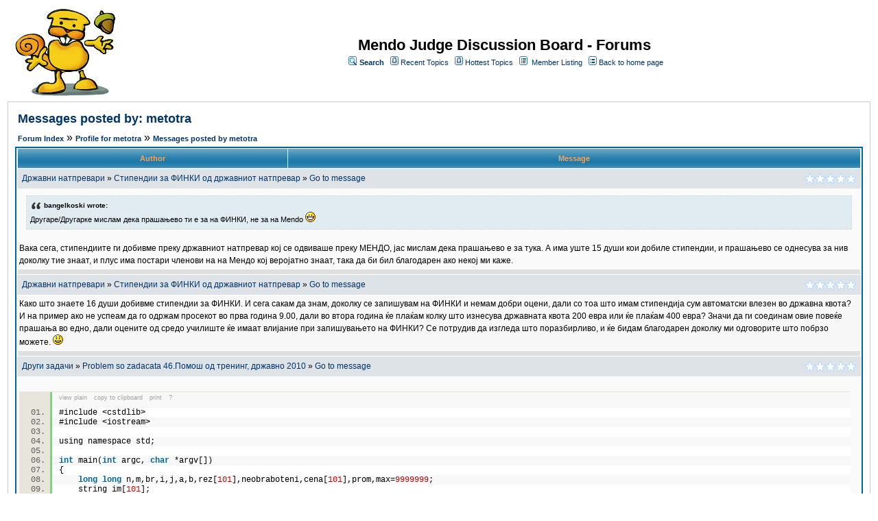

--- FILE ---
content_type: text/html;charset=UTF-8
request_url: https://mendo.mk/jforum/posts/listByUser/675.page;jsessionid=6C767D638D12057C9116C5DE18E6660A
body_size: 7181
content:
<html>
<head>
<meta http-equiv="Content-Type" content="text/html; charset=UTF-8" />
<meta http-equiv="Pragma" content="no-cache" />
<meta http-equiv="Expires" content="-1" />
<style type="text/css">@import url( /jforum/templates/default/styles/style.css?1744757221341 );</style>
<style type="text/css">@import url( /jforum/templates/default/styles/en_US.css?1744757221341 );</style>


	<style type="text/css">@import url( /jforum/templates/default/styles/SyntaxHighlighter.css?1744757221341 );</style>

<title>Messages posted by metotra</title>

</head>
<body class="en_US">

<!-- GTM -->
<noscript><iframe src="//www.googletagmanager.com/ns.html?id=GTM-NTNQDL"
height="0" width="0" style="display:none;visibility:hidden"></iframe></noscript>
<script>(function(w,d,s,l,i){w[l]=w[l]||[];w[l].push({'gtm.start':
new Date().getTime(),event:'gtm.js'});var f=d.getElementsByTagName(s)[0],
j=d.createElement(s),dl=l!='dataLayer'?'&l='+l:'';j.async=true;j.src=
'//www.googletagmanager.com/gtm.js?id='+i+dl;f.parentNode.insertBefore(j,f);
})(window,document,'script','dataLayer','GTM-NTNQDL');</script>
<!-- GTM -->

<!--
Original theme from phpBB (http://www.phpbb.com) subSilver
Created by subBlue design
http://www.subBlue.com

Modifications by JForum Team
-->

<table width="100%" border="0">
	<tr>
		<td>
			<table cellspacing="0" cellpadding="0" width="100%" border="0">
				<tr>
					<td>
						<a href="http://mendo.mk"><img src="/jforum/templates/default/images/logo.jpg"  vspace="1" border="0" alt="[Logo]" /></a>
					</td>
					 
					<td width="100%" align="center" valign="middle">
						<span class="boardtitle">Mendo Judge Discussion Board - Forums</span>
						<table cellspacing="0" cellpadding="2" border="0">
							<tr>
								<td valign="top" nowrap="nowrap" align="center">&nbsp;
									<img src="/jforum/templates/default/images/icon_mini_search.gif" alt="[Search]"/>
									<span class="mainmenu"><a id="search" class="mainmenu" href="/jforum/search/filters.page;jsessionid=E7A6B49E0E01752D2E1C6337BCE89D4C"><b>Search</b></a> &nbsp;
									
									<img src="/jforum/templates/default/images/icon_mini_recentTopics.gif" alt="[Recent Topics]" />
									<a id="latest" class="mainmenu" href="/jforum/recentTopics/list.page;jsessionid=E7A6B49E0E01752D2E1C6337BCE89D4C">Recent Topics</a> &nbsp;
									<img src="/jforum/templates/default/images/icon_mini_recentTopics.gif" alt="[Hottest Topics]" />
									<a id="hottest" class="mainmenu" href="/jforum/hottestTopics/list.page;jsessionid=E7A6B49E0E01752D2E1C6337BCE89D4C">Hottest Topics</a> &nbsp;
									<img src="/jforum/templates/default/images/icon_mini_members.gif" alt="[Members]" />&nbsp;
									<a id="latest2" class="mainmenu" href="/jforum/user/list.page;jsessionid=E7A6B49E0E01752D2E1C6337BCE89D4C">Member Listing</a> &nbsp;
									<span class="mainmenu"> <img src="/jforum/templates/default/images/icon_mini_groups.gif" alt="[Groups]" />&nbsp;<a id="backtosite" class="mainmenu" href="http://mendo.mk">Back to home page</a>&nbsp;
									
									<br>


	

									
								</td>
							</tr>
						</table>
					</td>
				</tr>
			</table>
		</td>
	</tr>
	<tr>
		<td>


<script type="text/javascript" src="/jforum/templates/default/js/post_show.js?1744757221341"></script>
<script type="text/javascript" src="/jforum/templates/default/js/post.js?1744757221341"></script>
<script type="text/javascript" src="/jforum/templates/default/js/pagination.js?1744757221341"></script>
<script type="text/javascript">
<!--
	function karmaVote(s, postId) {
		if (s.selectedIndex == 0) {
			return;
		}

		if (confirm("Confirm your vote?")) {
			document.location = "/jforum/karma/insert/0/" + postId + "/" + s.value + ".page";
		}
		else {
			s.selectedIndex = 0;
		}
	}

	function karmaPointsCombo(postId)
	{
		document.write('<select name="karma" onchange="karmaVote(this,' + postId + ')">');
		document.write('<option value="">Rate</option>');

		for (var i = 1; i <= 5; i++) {
			document.write('<option value="' + i + '">' + i + '</option>');
		}

		document.write('</select>');
	}
function showEmail(beforeAt, afterAt)
{
	return beforeAt + "@" + afterAt;
}

var starOn = new Image();
starOn.src = "/jforum/templates/default/images/star_on.gif";

var starOff = new Image();
starOff.src = "/jforum/templates/default/images/star_off.gif";

function writeStars(q, postId)
{
	for (var i = 0; i < 5; i++) {
		var name = "star" + postId + "_" + i;
		document.write("<img name='" + name + "' alt='*' />");
		document.images[name].src = q > i ? starOn.src : starOff.src;
	}
}

function addBookmark(relationType, relationId)
{
	var w = window.open('/jforum/bookmarks/insert/' + relationType + '/' + relationId + '.page;jsessionid=E7A6B49E0E01752D2E1C6337BCE89D4C', 'bookmark_add', 'width=700, height=200, scrollbars=auto, resizable=true');
	w.focus();
}
-->
</script>

<table cellspacing="0" cellpadding="10" width="100%" align="center" border="0">
	<tr>
		<td class="bodyline">
			<table cellspacing="2" cellpadding="2" width="100%" border="0">
				<tr>
					<td valign="middle" align="left" colspan="2">
						<span class="maintitle"><a href="/jforum/posts/listByUser/675.page;jsessionid=E7A6B49E0E01752D2E1C6337BCE89D4C" name="top" class="maintitle" id="top">Messages posted by: metotra</a></span>
					</td>
				</tr>
			</table>
			
			<table cellspacing="2" cellpadding="2" width="100%" border="0">
				<tr>
					
					<td valign="middle" align="left" colspan="0">
													<a class="nav" href="/jforum/forums/list.page;jsessionid=E7A6B49E0E01752D2E1C6337BCE89D4C">Forum Index</a> &raquo;
							<a class="nav" href="/jforum/user/profile/675.page;jsessionid=E7A6B49E0E01752D2E1C6337BCE89D4C">Profile for metotra</a> 
							&raquo;
            				<a class="nav" href="/jforum/posts/listByUser/675.page;jsessionid=E7A6B49E0E01752D2E1C6337BCE89D4C">Messages posted by metotra</a>
						
						</span>
					</td>
										
					<td valign="middle" align="right">
						
					</td>
				</tr>
			</table>

			<table class="forumline" cellspacing="1" cellpadding="3" width="100%" border="0">
				<tr>
					<th class="thleft" nowrap="nowrap" width="150" height="26">Author</th>
					<th class="thright" nowrap="nowrap" width="100%">Message</th>
				</tr>

				<!-- POST LISTING --> 
	
					
					<tr>
						<td class="postInfo" colspan="2">
							<table width="100%">
								<tr>
									<td>
										<span class="gen">
											<a href="/jforum/forums/show/10.page;jsessionid=E7A6B49E0E01752D2E1C6337BCE89D4C">Државни натпревари</a> 
											&raquo; <a href="/jforum/posts/list/257.page;jsessionid=E7A6B49E0E01752D2E1C6337BCE89D4C">Стипендии за ФИНКИ од државниот натпревар</a>
											&raquo; <a href="/jforum/posts/preList/257/2259.page;jsessionid=E7A6B49E0E01752D2E1C6337BCE89D4C#2259">Go to message</a>
										</span>
									</td>
									<td align="right">
										<script type="text/javascript">writeStars(0, 2259);</script>
									</td>
								</tr>
							</table>
						</td>
					</tr>

					<tr>
						<!-- Message -->
						<td class="row1" valign="top" colspan="2">
							<span class="postbody"><blockquote>
			<div>
				<cite>bangelkoski wrote:</cite>Другаре/Другарке мислам дека прашањево ти е за на ФИНКИ, не за на Mendo <img src="http://mendo.mk/jforum/images/smilies/283a16da79f3aa23fe1025c96295f04f.gif" /></div>
		</blockquote><br /> Вака сега, стипендиите ги добивме преку државниот натпревар кој се одвиваше преку МЕНДО, јас мислам дека прашањево е за тука. А има уште 15 души кои добиле стипендии, и прашањево се однесува за нив доколку тие знаат, и плус има постари членови на на Мендо кој веројатно знаат, така да би бил благодарен ако некој ми каже.</span>

							<!-- Attachments -->
						</td>
					</tr>
		
					<tr>
						<td class="spacerow" colspan="2" height="1"><img src="/jforum/templates/default/images/spacer.gif" alt="" width="1" height="1" /></td>
					</tr>
	
					
					<tr>
						<td class="postInfo" colspan="2">
							<table width="100%">
								<tr>
									<td>
										<span class="gen">
											<a href="/jforum/forums/show/10.page;jsessionid=E7A6B49E0E01752D2E1C6337BCE89D4C">Државни натпревари</a> 
											&raquo; <a href="/jforum/posts/list/257.page;jsessionid=E7A6B49E0E01752D2E1C6337BCE89D4C">Стипендии за ФИНКИ од државниот натпревар</a>
											&raquo; <a href="/jforum/posts/preList/257/2257.page;jsessionid=E7A6B49E0E01752D2E1C6337BCE89D4C#2257">Go to message</a>
										</span>
									</td>
									<td align="right">
										<script type="text/javascript">writeStars(0, 2257);</script>
									</td>
								</tr>
							</table>
						</td>
					</tr>

					<tr>
						<!-- Message -->
						<td class="row2" valign="top" colspan="2">
							<span class="postbody">Како што знаете 16 души добивме стипендии за ФИНКИ. И сега сакам да знам, доколку се запишувам на ФИНКИ и немам добри оцени, дали co тоа што имам стипендија сум автоматски влезен во државна квота? И на пример ако не успеам да го одржам просекот во прва година 9.00, дали во втора година ќе плаќам колку што изнесува државната квота 200 евра или ќе плаќам 400 евра? Значи да ги соединам овие повеќе прашања во едно, дали оцените од средо училиште ќе имаат влијание при запишувањето на ФИНКИ? Се потрудив да изгледа што поразбирливо, и ќе бидам благодарен доколку ми одговорите што побрзо можете. <img src="http://mendo.mk/jforum/images/smilies/3b63d1616c5dfcf29f8a7a031aaa7cad.gif" /></span>

							<!-- Attachments -->
						</td>
					</tr>
		
					<tr>
						<td class="spacerow" colspan="2" height="1"><img src="/jforum/templates/default/images/spacer.gif" alt="" width="1" height="1" /></td>
					</tr>
	
					
					<tr>
						<td class="postInfo" colspan="2">
							<table width="100%">
								<tr>
									<td>
										<span class="gen">
											<a href="/jforum/forums/show/8.page;jsessionid=E7A6B49E0E01752D2E1C6337BCE89D4C">Други задачи</a> 
											&raquo; <a href="/jforum/posts/list/121.page;jsessionid=E7A6B49E0E01752D2E1C6337BCE89D4C">Problem so zadacata 46.Помош од тренинг, државно 2010</a>
											&raquo; <a href="/jforum/posts/preList/121/2196.page;jsessionid=E7A6B49E0E01752D2E1C6337BCE89D4C#2196">Go to message</a>
										</span>
									</td>
									<td align="right">
										<script type="text/javascript">writeStars(0, 2196);</script>
									</td>
								</tr>
							</table>
						</td>
					</tr>

					<tr>
						<!-- Message -->
						<td class="row1" valign="top" colspan="2">
							<span class="postbody"><textarea name="code" class="java" cols="60" rows="10">#include &lt;cstdlib&gt;
#include &lt;iostream&gt;

using namespace std;

int main(int argc, char *argv[])
{
    long long n,m,br,i,j,a,b,rez[101],neobraboteni,cena[101],prom,max=9999999;
    string im[101];
    cin&gt;&gt;n&gt;&gt;m&gt;&gt;br;
    for (i=1;i&lt;=br;i++)
    {
        rez[i]=0;
        cin&gt;&gt;im[i]&gt;&gt;a&gt;&gt;b;
        neobraboteni=n;
        for(j=1;j&lt;=9999;j++)
        {
                             if (neobraboteni%2==1)
                             {
                             if ((neobraboteni+1)/2*a&lt;b && (neobraboteni+1)/2&gt;=m) 
                             {
                                                         neobraboteni-=(neobraboteni+1)/2;
                                                         rez[i]+=(neobraboteni+1)/2*a;
                             }
                             else if ((neobraboteni+1)/2*a&gt;=b && (neobraboteni+1)/2&gt;=m)
                             {
                                                         neobraboteni-=(neobraboteni+1)/2;
                                                         rez[i]+=b;
                             }
                             else
                             {
                                                         rez[i]+=(neobraboteni-m)*a;
                                                         neobraboteni=m;
                             } 
                             }
                             else
                             {
                                 if ((neobraboteni)/2*a&lt;b && (neobraboteni)/2&gt;=m) 
                             {
                                                         neobraboteni-=(neobraboteni)/2;
                                                         rez[i]+=(neobraboteni)/2*a;
                             }
                             else if ((neobraboteni)/2*a&gt;=b && (neobraboteni)/2&gt;=m)
                             {
                                                         neobraboteni-=(neobraboteni)/2;
                                                         rez[i]+=b;
                             }
                             else
                             {
                                                         rez[i]+=(neobraboteni-m)*a;
                                                         neobraboteni=m;
                             } 
                             }
        if (m==neobraboteni) break;
        }
        if (max&gt;rez[i])
        {
                        max=rez[i];
                        prom=i;
        }
        
    }
    
    cout&lt;&lt;im[prom]&lt;&lt;" "&lt;&lt;max;
        
    
    return 0;
}</textarea><br /> </span>

							<!-- Attachments -->
						</td>
					</tr>
		
					<tr>
						<td class="spacerow" colspan="2" height="1"><img src="/jforum/templates/default/images/spacer.gif" alt="" width="1" height="1" /></td>
					</tr>
	
					
					<tr>
						<td class="postInfo" colspan="2">
							<table width="100%">
								<tr>
									<td>
										<span class="gen">
											<a href="/jforum/forums/show/8.page;jsessionid=E7A6B49E0E01752D2E1C6337BCE89D4C">Други задачи</a> 
											&raquo; <a href="/jforum/posts/list/121.page;jsessionid=E7A6B49E0E01752D2E1C6337BCE89D4C">Problem so zadacata 46.Помош од тренинг, државно 2010</a>
											&raquo; <a href="/jforum/posts/preList/121/2194.page;jsessionid=E7A6B49E0E01752D2E1C6337BCE89D4C#2194">Go to message</a>
										</span>
									</td>
									<td align="right">
										<script type="text/javascript">writeStars(0, 2194);</script>
									</td>
								</tr>
							</table>
						</td>
					</tr>

					<tr>
						<!-- Message -->
						<td class="row2" valign="top" colspan="2">
							<span class="postbody">да не отворам нова тема, тука ќе го поставам прашањето, ова подоле е кодот, и на 9 и 11 пример не ми поминува, ај ако некој ја најде грешката нека пише...<br /> 9 и 10 пример Runtime Error (излезен код различен од 0).<br /> <br /> #include &lt;cstdlib&gt;<br /> #include &lt;iostream&gt;<br /> <br /> using namespace std;<br /> <br /> int main(int argc, char *argv[])<br /> {<br />     long long n,m,br,i,j,a,b,rez[101],neobraboteni,cena[101],prom,max=9999999;<br />     string im[101];<br />     cin&gt;&gt;n&gt;&gt;m&gt;&gt;br;<br />     for (i=1;i&lt;=br;i++)<br />     {<br />         rez[i]=0;<br />         cin&gt;&gt;im[i]&gt;&gt;a&gt;&gt;b;<br />         neobraboteni=n;<br />         for(j=1;j&lt;=9999;j++)<br />         {<br />                              if (neobraboteni%2==1)<br />                              {<br />                              if ((neobraboteni+1)/2*a&lt;b && (neobraboteni+1)/2&gt;=m) <br />                              {<br />                                                          neobraboteni-=(neobraboteni+1)/2;<br />                                                          rez[i]+=(neobraboteni+1)/2*a;<br />                              }<br />                              else if ((neobraboteni+1)/2*a&gt;=b && (neobraboteni+1)/2&gt;=m)<br />                              {<br />                                                          neobraboteni-=(neobraboteni+1)/2;<br />                                                          rez[i]+=b;<br />                              }<br />                              else<br />                              {<br />                                                          rez[i]+=(neobraboteni-m)*a;<br />                                                          neobraboteni=m;<br />                              } <br />                              }<br />                              else<br />                              {<br />                                  if ((neobraboteni)/2*a&lt;b && (neobraboteni)/2&gt;=m) <br />                              {<br />                                                          neobraboteni-=(neobraboteni)/2;<br />                                                          rez[i]+=(neobraboteni)/2*a;<br />                              }<br />                              else if ((neobraboteni)/2*a&gt;=b && (neobraboteni)/2&gt;=m)<br />                              {<br />                                                          neobraboteni-=(neobraboteni)/2;<br />                                                          rez[i]+=b;<br />                              }<br />                              else<br />                              {<br />                                                          rez[i]+=(neobraboteni-m)*a;<br />                                                          neobraboteni=m;<br />                              } <br />                              }<br />         if (m==neobraboteni) break;<br />         }<br />         if (max&gt;rez[i])<br />         {<br />                         max=rez[i];<br />                         prom=i;<br />         }<br />         <br />     }<br />     <br />     cout&lt;&lt;im[prom]&lt;&lt;" "&lt;&lt;max;<br />         <br />    <br />     return 0;<br /> }</span>

							<!-- Attachments -->
						</td>
					</tr>
		
					<tr>
						<td class="spacerow" colspan="2" height="1"><img src="/jforum/templates/default/images/spacer.gif" alt="" width="1" height="1" /></td>
					</tr>
	
					
					<tr>
						<td class="postInfo" colspan="2">
							<table width="100%">
								<tr>
									<td>
										<span class="gen">
											<a href="/jforum/forums/show/3.page;jsessionid=E7A6B49E0E01752D2E1C6337BCE89D4C">Општа дискусија</a> 
											&raquo; <a href="/jforum/posts/list/186.page;jsessionid=E7A6B49E0E01752D2E1C6337BCE89D4C">Циклус натпревари по информатика 2012</a>
											&raquo; <a href="/jforum/posts/preList/186/2086.page;jsessionid=E7A6B49E0E01752D2E1C6337BCE89D4C#2086">Go to message</a>
										</span>
									</td>
									<td align="right">
										<script type="text/javascript">writeStars(0, 2086);</script>
									</td>
								</tr>
							</table>
						</td>
					</tr>

					<tr>
						<!-- Message -->
						<td class="row1" valign="top" colspan="2">
							<span class="postbody"><blockquote>
			<div>
				<cite>Vikjan94 wrote:</cite><blockquote>
			<div>
				<cite>metotra wrote:</cite>Слушнав дека само еден од оние што имат исти бодови (на пример во основна група, има едно 20 души со по 300 бодови) по автоматски  избор ќе продолжи само еден учесник на државен. Некако многу смешно ми изгледа ова, но во моето училиште на големо се зборува, дали е точно ова? И ако е точно, стварно ќе биде смешно, бидејќи место да одат поквалитетните учесници, ќе отидат оние со помало знаење.</div>
		</blockquote><br /> <br /> Во правилата пишува вака: <br /> „Организаторите го задржуваат правото во случај на ученици со <b>ист број на поени од дадено училиште</b>, по случаен избор да изберат еден натпреварувач од нив за учество на државниот натпревар.“<br /> <br /> Тоа не значи во рамките на групите, туку се однесува на учесниците од исто училиште.</div>
		</blockquote><br /> <br /> Епа да на тоа мислев, ама не сум напоменал, значи сепак ( од моето школо има 8-9 души со по 300 бода ) нема сите да одат...</span>

							<!-- Attachments -->
						</td>
					</tr>
		
					<tr>
						<td class="spacerow" colspan="2" height="1"><img src="/jforum/templates/default/images/spacer.gif" alt="" width="1" height="1" /></td>
					</tr>
	
					
					<tr>
						<td class="postInfo" colspan="2">
							<table width="100%">
								<tr>
									<td>
										<span class="gen">
											<a href="/jforum/forums/show/3.page;jsessionid=E7A6B49E0E01752D2E1C6337BCE89D4C">Општа дискусија</a> 
											&raquo; <a href="/jforum/posts/list/186.page;jsessionid=E7A6B49E0E01752D2E1C6337BCE89D4C">Циклус натпревари по информатика 2012</a>
											&raquo; <a href="/jforum/posts/preList/186/2081.page;jsessionid=E7A6B49E0E01752D2E1C6337BCE89D4C#2081">Go to message</a>
										</span>
									</td>
									<td align="right">
										<script type="text/javascript">writeStars(0, 2081);</script>
									</td>
								</tr>
							</table>
						</td>
					</tr>

					<tr>
						<!-- Message -->
						<td class="row2" valign="top" colspan="2">
							<span class="postbody"><blockquote>
			<div>
				<cite>OP Magic Potato wrote:</cite><blockquote>
			<div>
				<cite>mnogu_naiven_tip wrote:</cite>Слушнав дека само еден од оние што имат исти бодови (на пример во основна група, има едно 20 души со по 300 бодови) по автоматски  избор ќе продолжи само еден учесник на државен. Некако многу смешно ми изгледа ова, но во моето училиште на големо се зборува, дали е точно ова? И ако е точно, стварно ќе биде смешно, бидејќи место да одат поквалитетните учесници, ќе отидат оние со помало знаење.</div>
		</blockquote><br /> <br /> bez navreda sakam da te prasham kolku naiven treba da si za da poveruvash na vakvi tvrdenja? xD</div>
		</blockquote><br /> <br /> А каде прочита дека сум поверувал? Колку што знам да читам, прочитав дека имам слушнато. Или ова го напиша со цел да навредиш, не сваќам.</span>

							<!-- Attachments -->
						</td>
					</tr>
		
					<tr>
						<td class="spacerow" colspan="2" height="1"><img src="/jforum/templates/default/images/spacer.gif" alt="" width="1" height="1" /></td>
					</tr>
	
					
					<tr>
						<td class="postInfo" colspan="2">
							<table width="100%">
								<tr>
									<td>
										<span class="gen">
											<a href="/jforum/forums/show/3.page;jsessionid=E7A6B49E0E01752D2E1C6337BCE89D4C">Општа дискусија</a> 
											&raquo; <a href="/jforum/posts/list/186.page;jsessionid=E7A6B49E0E01752D2E1C6337BCE89D4C">Циклус натпревари по информатика 2012</a>
											&raquo; <a href="/jforum/posts/preList/186/2076.page;jsessionid=E7A6B49E0E01752D2E1C6337BCE89D4C#2076">Go to message</a>
										</span>
									</td>
									<td align="right">
										<script type="text/javascript">writeStars(0, 2076);</script>
									</td>
								</tr>
							</table>
						</td>
					</tr>

					<tr>
						<!-- Message -->
						<td class="row1" valign="top" colspan="2">
							<span class="postbody">Слушнав дека само еден од оние што имат исти бодови (на пример во основна група, има едно 20 души со по 300 бодови) по автоматски  избор ќе продолжи само еден учесник на државен. Некако многу смешно ми изгледа ова, но во моето училиште на големо се зборува, дали е точно ова? И ако е точно, стварно ќе биде смешно, бидејќи место да одат поквалитетните учесници, ќе отидат оние со помало знаење.</span>

							<!-- Attachments -->
						</td>
					</tr>
		
					<tr>
						<td class="spacerow" colspan="2" height="1"><img src="/jforum/templates/default/images/spacer.gif" alt="" width="1" height="1" /></td>
					</tr>
	
					
					<tr>
						<td class="postInfo" colspan="2">
							<table width="100%">
								<tr>
									<td>
										<span class="gen">
											<a href="/jforum/forums/show/3.page;jsessionid=E7A6B49E0E01752D2E1C6337BCE89D4C">Општа дискусија</a> 
											&raquo; <a href="/jforum/posts/list/186.page;jsessionid=E7A6B49E0E01752D2E1C6337BCE89D4C">Циклус натпревари по информатика 2012</a>
											&raquo; <a href="/jforum/posts/preList/186/2018.page;jsessionid=E7A6B49E0E01752D2E1C6337BCE89D4C#2018">Go to message</a>
										</span>
									</td>
									<td align="right">
										<script type="text/javascript">writeStars(0, 2018);</script>
									</td>
								</tr>
							</table>
						</td>
					</tr>

					<tr>
						<!-- Message -->
						<td class="row2" valign="top" colspan="2">
							<span class="postbody">Колку учесници од основната група од регионалниот натпревар продолжуваат на државен натпревар?</span>

							<!-- Attachments -->
						</td>
					</tr>
		
					<tr>
						<td class="spacerow" colspan="2" height="1"><img src="/jforum/templates/default/images/spacer.gif" alt="" width="1" height="1" /></td>
					</tr>
				<!-- END OF POST LISTING -->
			
				<tr align="center">
					<td class="catbottom" colspan="2" height="28">
						<table cellspacing="0" cellpadding="0" border="0">
							<tr>
								<td align="center"><span class="gensmall">&nbsp;</span></td>
							</tr>
						</table>
					</td>
				</tr>
			</table>
		
			<table cellspacing="2" cellpadding="2" width="100%" align="center" border="0">
				<tr>					
					
					<td valign="middle" align="left" colspan="0">
													<a class="nav" href="/jforum/forums/list.page;jsessionid=E7A6B49E0E01752D2E1C6337BCE89D4C">Forum Index</a> &raquo;
							<a class="nav" href="/jforum/user/profile/675.page;jsessionid=E7A6B49E0E01752D2E1C6337BCE89D4C">Profile for metotra</a> 
							&raquo;
            				<a class="nav" href="/jforum/posts/listByUser/675.page;jsessionid=E7A6B49E0E01752D2E1C6337BCE89D4C">Messages posted by metotra</a>

					</td>

					<td valign="middle" align="right"></td>
				</tr>
				
				<tr>
					<td colspan="3"><img src="/jforum/templates/default/images/spacer.gif" alt="" width="1" height="1" /></td>
				</tr>			
			</table>

			<table cellspacing="0" cellpadding="0" width="100%" border="0">
				<tr>
					<td align="right">	<table cellspacing="0" cellpadding="0" border="0">
		<tr>			  
			<td nowrap="nowrap">
				<form action="" name="f" id="f" accept-charset="UTF-8">
					<span class="gensmall">Go to:&nbsp;</span>
					<select onchange="if(this.options[this.selectedIndex].value != -1){ document.location = '/jforum/forums/show/'+ this.options[this.selectedIndex].value +'.page'; }" name="select">
						<option value="-1" selected="selected">Select a forum</option>				
						
                            <optgroup label="Општа дискусија">
		
								<option value="5">Добродојдовте!</option>
								<option value="3">Општа дискусија</option>
							
                            </optgroup>
                            <optgroup label="Задачи">
		
								<option value="6">Задачи од национални натпревари</option>
								<option value="7">Задачи од меѓународни натпревари</option>
								<option value="8">Други задачи</option>
							
                            </optgroup>
                            <optgroup label="Натпревари">
		
								<option value="9">Регионални натпревари</option>
								<option value="10">Државни натпревари</option>
								<option value="11">Македонски Олимпијади</option>
								<option value="12">Други натпревари</option>
							
                            </optgroup>
                            <optgroup label="Програмски јазици">
		
								<option value="13">Pascal</option>
								<option value="14">C/C++</option>
								<option value="15">Јава</option>
								<option value="16">Други јазици</option>
							
                            </optgroup>
					</select>
					&nbsp;
					<input class="liteoption" type="button" value="Go" onclick="if(document.f.select.options[document.f.select.selectedIndex].value != -1){ document.location = '/jforum/forums/show/'+ document.f.select.options[document.f.select.selectedIndex].value +'.page'; }" />
				</form>
			</td>
		</tr>
	</table>
</td>
				</tr>
			</table>
		</td>
	</tr>
</table>
</td>
</tr>
	<tr>
		<td align="center">
			
		</td>
	</tr>

	<tr>
		<td align="center">
			<span class="copyright">Powered by <a class="copyright" href="http://www.jforum.net/" target="_blank">JForum 2.1.8</a> &copy; <a class="copyright" href="http://www.jforum.net/team.jsp" target="_blank">JForum Team</a></span>
		</td>
	</tr>
</table>

<!-- SyntaxHighlighter 1.5.1 -->
<script type="text/javascript" src="/jforum/templates/default/js/shCore.js"></script>
<script type="text/javascript" src="/jforum/templates/default/js/shBrushJava.js"></script>
<script type="text/javascript" src="/jforum/templates/default/js/shBrushCpp.js"></script>
<script type="text/javascript" src="/jforum/templates/default/js/shBrushCSharp.js"></script>
<script type="text/javascript" src="/jforum/templates/default/js/shBrushDelphi.js"></script>
<script type="text/javascript" src="/jforum/templates/default/js/shBrushJScript.js"></script>
<script type="text/javascript" src="/jforum/templates/default/js/shBrushPhp.js"></script>
<script type="text/javascript" src="/jforum/templates/default/js/shBrushPython.js"></script>
<script type="text/javascript" src="/jforum/templates/default/js/shBrushRuby.js"></script>
<script type="text/javascript" src="/jforum/templates/default/js/shBrushSql.js"></script>
<script type="text/javascript" src="/jforum/templates/default/js/shBrushVb.js"></script>
<script type="text/javascript" src="/jforum/templates/default/js/shBrushXml.js"></script>
<script type="text/javascript">
<!--
dp.sh.ClipboardSwf = '/jforum/templates/default/js/clipboard.swf';
dp.sh.HighlightAll('code');
-->
</script>
<iframe src="/jforum/ping_session.jsp" height="0" width="0" frameborder="0" scrolling="no"></iframe>

</body>
</html>